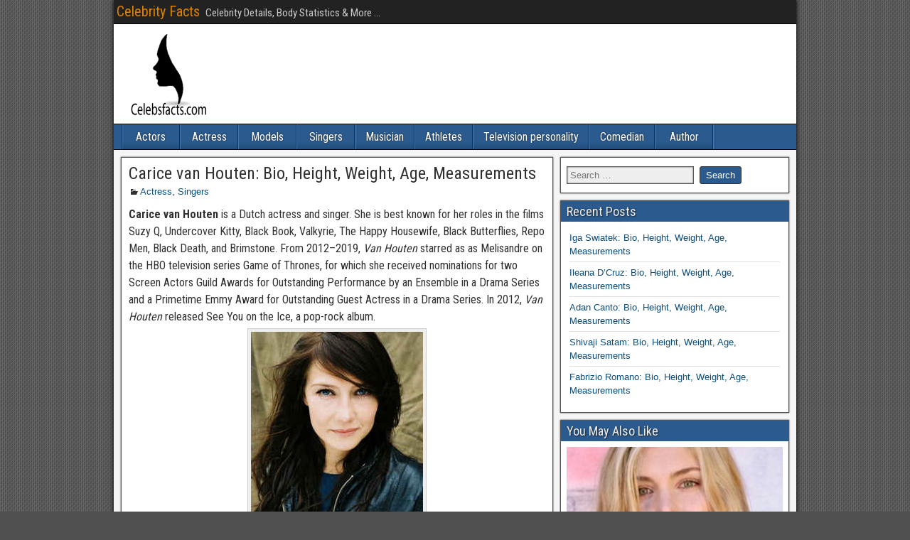

--- FILE ---
content_type: text/html; charset=UTF-8
request_url: https://www.celebsfacts.com/carice-van-houten/
body_size: 13659
content:
<!DOCTYPE html>
<html lang="en-US">
<head>
<meta charset="UTF-8" />
<meta name="viewport" content="initial-scale=1.0" />
<title>Carice van Houten: Bio, Height, Weight, Age, Measurements &#8211; Celebrity Facts</title>
<meta name='robots' content='max-image-preview:large' />
	<style>img:is([sizes="auto" i], [sizes^="auto," i]) { contain-intrinsic-size: 3000px 1500px }</style>
	<link rel="profile" href="https://gmpg.org/xfn/11" />
<link rel="pingback" href="https://www.celebsfacts.com/xmlrpc.php" />
<link rel='dns-prefetch' href='//stats.wp.com' />
<link rel='dns-prefetch' href='//fonts.googleapis.com' />
<link rel='dns-prefetch' href='//www.googletagmanager.com' />
<link rel='dns-prefetch' href='//pagead2.googlesyndication.com' />
<link rel='preconnect' href='//c0.wp.com' />
<link rel="alternate" type="application/rss+xml" title="Celebrity Facts &raquo; Feed" href="https://www.celebsfacts.com/feed/" />
<link rel="alternate" type="application/rss+xml" title="Celebrity Facts &raquo; Comments Feed" href="https://www.celebsfacts.com/comments/feed/" />
<link rel="alternate" type="application/rss+xml" title="Celebrity Facts &raquo; Carice van Houten: Bio, Height, Weight, Age, Measurements Comments Feed" href="https://www.celebsfacts.com/carice-van-houten/feed/" />
<script type="text/javascript">
/* <![CDATA[ */
window._wpemojiSettings = {"baseUrl":"https:\/\/s.w.org\/images\/core\/emoji\/15.0.3\/72x72\/","ext":".png","svgUrl":"https:\/\/s.w.org\/images\/core\/emoji\/15.0.3\/svg\/","svgExt":".svg","source":{"concatemoji":"https:\/\/www.celebsfacts.com\/wp-includes\/js\/wp-emoji-release.min.js?ver=6.7.2"}};
/*! This file is auto-generated */
!function(i,n){var o,s,e;function c(e){try{var t={supportTests:e,timestamp:(new Date).valueOf()};sessionStorage.setItem(o,JSON.stringify(t))}catch(e){}}function p(e,t,n){e.clearRect(0,0,e.canvas.width,e.canvas.height),e.fillText(t,0,0);var t=new Uint32Array(e.getImageData(0,0,e.canvas.width,e.canvas.height).data),r=(e.clearRect(0,0,e.canvas.width,e.canvas.height),e.fillText(n,0,0),new Uint32Array(e.getImageData(0,0,e.canvas.width,e.canvas.height).data));return t.every(function(e,t){return e===r[t]})}function u(e,t,n){switch(t){case"flag":return n(e,"\ud83c\udff3\ufe0f\u200d\u26a7\ufe0f","\ud83c\udff3\ufe0f\u200b\u26a7\ufe0f")?!1:!n(e,"\ud83c\uddfa\ud83c\uddf3","\ud83c\uddfa\u200b\ud83c\uddf3")&&!n(e,"\ud83c\udff4\udb40\udc67\udb40\udc62\udb40\udc65\udb40\udc6e\udb40\udc67\udb40\udc7f","\ud83c\udff4\u200b\udb40\udc67\u200b\udb40\udc62\u200b\udb40\udc65\u200b\udb40\udc6e\u200b\udb40\udc67\u200b\udb40\udc7f");case"emoji":return!n(e,"\ud83d\udc26\u200d\u2b1b","\ud83d\udc26\u200b\u2b1b")}return!1}function f(e,t,n){var r="undefined"!=typeof WorkerGlobalScope&&self instanceof WorkerGlobalScope?new OffscreenCanvas(300,150):i.createElement("canvas"),a=r.getContext("2d",{willReadFrequently:!0}),o=(a.textBaseline="top",a.font="600 32px Arial",{});return e.forEach(function(e){o[e]=t(a,e,n)}),o}function t(e){var t=i.createElement("script");t.src=e,t.defer=!0,i.head.appendChild(t)}"undefined"!=typeof Promise&&(o="wpEmojiSettingsSupports",s=["flag","emoji"],n.supports={everything:!0,everythingExceptFlag:!0},e=new Promise(function(e){i.addEventListener("DOMContentLoaded",e,{once:!0})}),new Promise(function(t){var n=function(){try{var e=JSON.parse(sessionStorage.getItem(o));if("object"==typeof e&&"number"==typeof e.timestamp&&(new Date).valueOf()<e.timestamp+604800&&"object"==typeof e.supportTests)return e.supportTests}catch(e){}return null}();if(!n){if("undefined"!=typeof Worker&&"undefined"!=typeof OffscreenCanvas&&"undefined"!=typeof URL&&URL.createObjectURL&&"undefined"!=typeof Blob)try{var e="postMessage("+f.toString()+"("+[JSON.stringify(s),u.toString(),p.toString()].join(",")+"));",r=new Blob([e],{type:"text/javascript"}),a=new Worker(URL.createObjectURL(r),{name:"wpTestEmojiSupports"});return void(a.onmessage=function(e){c(n=e.data),a.terminate(),t(n)})}catch(e){}c(n=f(s,u,p))}t(n)}).then(function(e){for(var t in e)n.supports[t]=e[t],n.supports.everything=n.supports.everything&&n.supports[t],"flag"!==t&&(n.supports.everythingExceptFlag=n.supports.everythingExceptFlag&&n.supports[t]);n.supports.everythingExceptFlag=n.supports.everythingExceptFlag&&!n.supports.flag,n.DOMReady=!1,n.readyCallback=function(){n.DOMReady=!0}}).then(function(){return e}).then(function(){var e;n.supports.everything||(n.readyCallback(),(e=n.source||{}).concatemoji?t(e.concatemoji):e.wpemoji&&e.twemoji&&(t(e.twemoji),t(e.wpemoji)))}))}((window,document),window._wpemojiSettings);
/* ]]> */
</script>
<!-- www.celebsfacts.com is managing ads with Advanced Ads 2.0.3 – https://wpadvancedads.com/ --><script id="celeb-ready">
			window.advanced_ads_ready=function(e,a){a=a||"complete";var d=function(e){return"interactive"===a?"loading"!==e:"complete"===e};d(document.readyState)?e():document.addEventListener("readystatechange",(function(a){d(a.target.readyState)&&e()}),{once:"interactive"===a})},window.advanced_ads_ready_queue=window.advanced_ads_ready_queue||[];		</script>
		<link rel='stylesheet' id='jetpack_related-posts-css' href='https://c0.wp.com/p/jetpack/14.4.1/modules/related-posts/related-posts.css' type='text/css' media='all' />
<link rel='stylesheet' id='pt-cv-public-style-css' href='https://www.celebsfacts.com/wp-content/plugins/content-views-query-and-display-post-page/public/assets/css/cv.css?ver=4.1' type='text/css' media='all' />
<style id='wp-emoji-styles-inline-css' type='text/css'>

	img.wp-smiley, img.emoji {
		display: inline !important;
		border: none !important;
		box-shadow: none !important;
		height: 1em !important;
		width: 1em !important;
		margin: 0 0.07em !important;
		vertical-align: -0.1em !important;
		background: none !important;
		padding: 0 !important;
	}
</style>
<link rel='stylesheet' id='wp-block-library-css' href='https://c0.wp.com/c/6.7.2/wp-includes/css/dist/block-library/style.min.css' type='text/css' media='all' />
<link rel='stylesheet' id='mediaelement-css' href='https://c0.wp.com/c/6.7.2/wp-includes/js/mediaelement/mediaelementplayer-legacy.min.css' type='text/css' media='all' />
<link rel='stylesheet' id='wp-mediaelement-css' href='https://c0.wp.com/c/6.7.2/wp-includes/js/mediaelement/wp-mediaelement.min.css' type='text/css' media='all' />
<style id='jetpack-sharing-buttons-style-inline-css' type='text/css'>
.jetpack-sharing-buttons__services-list{display:flex;flex-direction:row;flex-wrap:wrap;gap:0;list-style-type:none;margin:5px;padding:0}.jetpack-sharing-buttons__services-list.has-small-icon-size{font-size:12px}.jetpack-sharing-buttons__services-list.has-normal-icon-size{font-size:16px}.jetpack-sharing-buttons__services-list.has-large-icon-size{font-size:24px}.jetpack-sharing-buttons__services-list.has-huge-icon-size{font-size:36px}@media print{.jetpack-sharing-buttons__services-list{display:none!important}}.editor-styles-wrapper .wp-block-jetpack-sharing-buttons{gap:0;padding-inline-start:0}ul.jetpack-sharing-buttons__services-list.has-background{padding:1.25em 2.375em}
</style>
<style id='classic-theme-styles-inline-css' type='text/css'>
/*! This file is auto-generated */
.wp-block-button__link{color:#fff;background-color:#32373c;border-radius:9999px;box-shadow:none;text-decoration:none;padding:calc(.667em + 2px) calc(1.333em + 2px);font-size:1.125em}.wp-block-file__button{background:#32373c;color:#fff;text-decoration:none}
</style>
<style id='global-styles-inline-css' type='text/css'>
:root{--wp--preset--aspect-ratio--square: 1;--wp--preset--aspect-ratio--4-3: 4/3;--wp--preset--aspect-ratio--3-4: 3/4;--wp--preset--aspect-ratio--3-2: 3/2;--wp--preset--aspect-ratio--2-3: 2/3;--wp--preset--aspect-ratio--16-9: 16/9;--wp--preset--aspect-ratio--9-16: 9/16;--wp--preset--color--black: #000000;--wp--preset--color--cyan-bluish-gray: #abb8c3;--wp--preset--color--white: #ffffff;--wp--preset--color--pale-pink: #f78da7;--wp--preset--color--vivid-red: #cf2e2e;--wp--preset--color--luminous-vivid-orange: #ff6900;--wp--preset--color--luminous-vivid-amber: #fcb900;--wp--preset--color--light-green-cyan: #7bdcb5;--wp--preset--color--vivid-green-cyan: #00d084;--wp--preset--color--pale-cyan-blue: #8ed1fc;--wp--preset--color--vivid-cyan-blue: #0693e3;--wp--preset--color--vivid-purple: #9b51e0;--wp--preset--gradient--vivid-cyan-blue-to-vivid-purple: linear-gradient(135deg,rgba(6,147,227,1) 0%,rgb(155,81,224) 100%);--wp--preset--gradient--light-green-cyan-to-vivid-green-cyan: linear-gradient(135deg,rgb(122,220,180) 0%,rgb(0,208,130) 100%);--wp--preset--gradient--luminous-vivid-amber-to-luminous-vivid-orange: linear-gradient(135deg,rgba(252,185,0,1) 0%,rgba(255,105,0,1) 100%);--wp--preset--gradient--luminous-vivid-orange-to-vivid-red: linear-gradient(135deg,rgba(255,105,0,1) 0%,rgb(207,46,46) 100%);--wp--preset--gradient--very-light-gray-to-cyan-bluish-gray: linear-gradient(135deg,rgb(238,238,238) 0%,rgb(169,184,195) 100%);--wp--preset--gradient--cool-to-warm-spectrum: linear-gradient(135deg,rgb(74,234,220) 0%,rgb(151,120,209) 20%,rgb(207,42,186) 40%,rgb(238,44,130) 60%,rgb(251,105,98) 80%,rgb(254,248,76) 100%);--wp--preset--gradient--blush-light-purple: linear-gradient(135deg,rgb(255,206,236) 0%,rgb(152,150,240) 100%);--wp--preset--gradient--blush-bordeaux: linear-gradient(135deg,rgb(254,205,165) 0%,rgb(254,45,45) 50%,rgb(107,0,62) 100%);--wp--preset--gradient--luminous-dusk: linear-gradient(135deg,rgb(255,203,112) 0%,rgb(199,81,192) 50%,rgb(65,88,208) 100%);--wp--preset--gradient--pale-ocean: linear-gradient(135deg,rgb(255,245,203) 0%,rgb(182,227,212) 50%,rgb(51,167,181) 100%);--wp--preset--gradient--electric-grass: linear-gradient(135deg,rgb(202,248,128) 0%,rgb(113,206,126) 100%);--wp--preset--gradient--midnight: linear-gradient(135deg,rgb(2,3,129) 0%,rgb(40,116,252) 100%);--wp--preset--font-size--small: 13px;--wp--preset--font-size--medium: 20px;--wp--preset--font-size--large: 36px;--wp--preset--font-size--x-large: 42px;--wp--preset--spacing--20: 0.44rem;--wp--preset--spacing--30: 0.67rem;--wp--preset--spacing--40: 1rem;--wp--preset--spacing--50: 1.5rem;--wp--preset--spacing--60: 2.25rem;--wp--preset--spacing--70: 3.38rem;--wp--preset--spacing--80: 5.06rem;--wp--preset--shadow--natural: 6px 6px 9px rgba(0, 0, 0, 0.2);--wp--preset--shadow--deep: 12px 12px 50px rgba(0, 0, 0, 0.4);--wp--preset--shadow--sharp: 6px 6px 0px rgba(0, 0, 0, 0.2);--wp--preset--shadow--outlined: 6px 6px 0px -3px rgba(255, 255, 255, 1), 6px 6px rgba(0, 0, 0, 1);--wp--preset--shadow--crisp: 6px 6px 0px rgba(0, 0, 0, 1);}:where(.is-layout-flex){gap: 0.5em;}:where(.is-layout-grid){gap: 0.5em;}body .is-layout-flex{display: flex;}.is-layout-flex{flex-wrap: wrap;align-items: center;}.is-layout-flex > :is(*, div){margin: 0;}body .is-layout-grid{display: grid;}.is-layout-grid > :is(*, div){margin: 0;}:where(.wp-block-columns.is-layout-flex){gap: 2em;}:where(.wp-block-columns.is-layout-grid){gap: 2em;}:where(.wp-block-post-template.is-layout-flex){gap: 1.25em;}:where(.wp-block-post-template.is-layout-grid){gap: 1.25em;}.has-black-color{color: var(--wp--preset--color--black) !important;}.has-cyan-bluish-gray-color{color: var(--wp--preset--color--cyan-bluish-gray) !important;}.has-white-color{color: var(--wp--preset--color--white) !important;}.has-pale-pink-color{color: var(--wp--preset--color--pale-pink) !important;}.has-vivid-red-color{color: var(--wp--preset--color--vivid-red) !important;}.has-luminous-vivid-orange-color{color: var(--wp--preset--color--luminous-vivid-orange) !important;}.has-luminous-vivid-amber-color{color: var(--wp--preset--color--luminous-vivid-amber) !important;}.has-light-green-cyan-color{color: var(--wp--preset--color--light-green-cyan) !important;}.has-vivid-green-cyan-color{color: var(--wp--preset--color--vivid-green-cyan) !important;}.has-pale-cyan-blue-color{color: var(--wp--preset--color--pale-cyan-blue) !important;}.has-vivid-cyan-blue-color{color: var(--wp--preset--color--vivid-cyan-blue) !important;}.has-vivid-purple-color{color: var(--wp--preset--color--vivid-purple) !important;}.has-black-background-color{background-color: var(--wp--preset--color--black) !important;}.has-cyan-bluish-gray-background-color{background-color: var(--wp--preset--color--cyan-bluish-gray) !important;}.has-white-background-color{background-color: var(--wp--preset--color--white) !important;}.has-pale-pink-background-color{background-color: var(--wp--preset--color--pale-pink) !important;}.has-vivid-red-background-color{background-color: var(--wp--preset--color--vivid-red) !important;}.has-luminous-vivid-orange-background-color{background-color: var(--wp--preset--color--luminous-vivid-orange) !important;}.has-luminous-vivid-amber-background-color{background-color: var(--wp--preset--color--luminous-vivid-amber) !important;}.has-light-green-cyan-background-color{background-color: var(--wp--preset--color--light-green-cyan) !important;}.has-vivid-green-cyan-background-color{background-color: var(--wp--preset--color--vivid-green-cyan) !important;}.has-pale-cyan-blue-background-color{background-color: var(--wp--preset--color--pale-cyan-blue) !important;}.has-vivid-cyan-blue-background-color{background-color: var(--wp--preset--color--vivid-cyan-blue) !important;}.has-vivid-purple-background-color{background-color: var(--wp--preset--color--vivid-purple) !important;}.has-black-border-color{border-color: var(--wp--preset--color--black) !important;}.has-cyan-bluish-gray-border-color{border-color: var(--wp--preset--color--cyan-bluish-gray) !important;}.has-white-border-color{border-color: var(--wp--preset--color--white) !important;}.has-pale-pink-border-color{border-color: var(--wp--preset--color--pale-pink) !important;}.has-vivid-red-border-color{border-color: var(--wp--preset--color--vivid-red) !important;}.has-luminous-vivid-orange-border-color{border-color: var(--wp--preset--color--luminous-vivid-orange) !important;}.has-luminous-vivid-amber-border-color{border-color: var(--wp--preset--color--luminous-vivid-amber) !important;}.has-light-green-cyan-border-color{border-color: var(--wp--preset--color--light-green-cyan) !important;}.has-vivid-green-cyan-border-color{border-color: var(--wp--preset--color--vivid-green-cyan) !important;}.has-pale-cyan-blue-border-color{border-color: var(--wp--preset--color--pale-cyan-blue) !important;}.has-vivid-cyan-blue-border-color{border-color: var(--wp--preset--color--vivid-cyan-blue) !important;}.has-vivid-purple-border-color{border-color: var(--wp--preset--color--vivid-purple) !important;}.has-vivid-cyan-blue-to-vivid-purple-gradient-background{background: var(--wp--preset--gradient--vivid-cyan-blue-to-vivid-purple) !important;}.has-light-green-cyan-to-vivid-green-cyan-gradient-background{background: var(--wp--preset--gradient--light-green-cyan-to-vivid-green-cyan) !important;}.has-luminous-vivid-amber-to-luminous-vivid-orange-gradient-background{background: var(--wp--preset--gradient--luminous-vivid-amber-to-luminous-vivid-orange) !important;}.has-luminous-vivid-orange-to-vivid-red-gradient-background{background: var(--wp--preset--gradient--luminous-vivid-orange-to-vivid-red) !important;}.has-very-light-gray-to-cyan-bluish-gray-gradient-background{background: var(--wp--preset--gradient--very-light-gray-to-cyan-bluish-gray) !important;}.has-cool-to-warm-spectrum-gradient-background{background: var(--wp--preset--gradient--cool-to-warm-spectrum) !important;}.has-blush-light-purple-gradient-background{background: var(--wp--preset--gradient--blush-light-purple) !important;}.has-blush-bordeaux-gradient-background{background: var(--wp--preset--gradient--blush-bordeaux) !important;}.has-luminous-dusk-gradient-background{background: var(--wp--preset--gradient--luminous-dusk) !important;}.has-pale-ocean-gradient-background{background: var(--wp--preset--gradient--pale-ocean) !important;}.has-electric-grass-gradient-background{background: var(--wp--preset--gradient--electric-grass) !important;}.has-midnight-gradient-background{background: var(--wp--preset--gradient--midnight) !important;}.has-small-font-size{font-size: var(--wp--preset--font-size--small) !important;}.has-medium-font-size{font-size: var(--wp--preset--font-size--medium) !important;}.has-large-font-size{font-size: var(--wp--preset--font-size--large) !important;}.has-x-large-font-size{font-size: var(--wp--preset--font-size--x-large) !important;}
:where(.wp-block-post-template.is-layout-flex){gap: 1.25em;}:where(.wp-block-post-template.is-layout-grid){gap: 1.25em;}
:where(.wp-block-columns.is-layout-flex){gap: 2em;}:where(.wp-block-columns.is-layout-grid){gap: 2em;}
:root :where(.wp-block-pullquote){font-size: 1.5em;line-height: 1.6;}
</style>
<link rel='stylesheet' id='protect-link-css-css' href='https://www.celebsfacts.com/wp-content/plugins/wp-copy-protect-with-color-design/css/protect_style.css?ver=6.7.2' type='text/css' media='all' />
<link rel='stylesheet' id='frontier-font-css' href='//fonts.googleapis.com/css?family=Roboto+Condensed%3A400%2C700%7CArimo%3A400%2C700&#038;ver=6.7.2' type='text/css' media='all' />
<link rel='stylesheet' id='genericons-css' href='https://c0.wp.com/p/jetpack/14.4.1/_inc/genericons/genericons/genericons.css' type='text/css' media='all' />
<link rel='stylesheet' id='frontier-main-css' href='https://www.celebsfacts.com/wp-content/themes/frontier/style.css?ver=1.3.3' type='text/css' media='all' />
<link rel='stylesheet' id='frontier-responsive-css' href='https://www.celebsfacts.com/wp-content/themes/frontier/responsive.css?ver=1.3.3' type='text/css' media='all' />
<style id='akismet-widget-style-inline-css' type='text/css'>

			.a-stats {
				--akismet-color-mid-green: #357b49;
				--akismet-color-white: #fff;
				--akismet-color-light-grey: #f6f7f7;

				max-width: 350px;
				width: auto;
			}

			.a-stats * {
				all: unset;
				box-sizing: border-box;
			}

			.a-stats strong {
				font-weight: 600;
			}

			.a-stats a.a-stats__link,
			.a-stats a.a-stats__link:visited,
			.a-stats a.a-stats__link:active {
				background: var(--akismet-color-mid-green);
				border: none;
				box-shadow: none;
				border-radius: 8px;
				color: var(--akismet-color-white);
				cursor: pointer;
				display: block;
				font-family: -apple-system, BlinkMacSystemFont, 'Segoe UI', 'Roboto', 'Oxygen-Sans', 'Ubuntu', 'Cantarell', 'Helvetica Neue', sans-serif;
				font-weight: 500;
				padding: 12px;
				text-align: center;
				text-decoration: none;
				transition: all 0.2s ease;
			}

			/* Extra specificity to deal with TwentyTwentyOne focus style */
			.widget .a-stats a.a-stats__link:focus {
				background: var(--akismet-color-mid-green);
				color: var(--akismet-color-white);
				text-decoration: none;
			}

			.a-stats a.a-stats__link:hover {
				filter: brightness(110%);
				box-shadow: 0 4px 12px rgba(0, 0, 0, 0.06), 0 0 2px rgba(0, 0, 0, 0.16);
			}

			.a-stats .count {
				color: var(--akismet-color-white);
				display: block;
				font-size: 1.5em;
				line-height: 1.4;
				padding: 0 13px;
				white-space: nowrap;
			}
		
</style>
<link rel='stylesheet' id='sharedaddy-css' href='https://c0.wp.com/p/jetpack/14.4.1/modules/sharedaddy/sharing.css' type='text/css' media='all' />
<link rel='stylesheet' id='social-logos-css' href='https://c0.wp.com/p/jetpack/14.4.1/_inc/social-logos/social-logos.min.css' type='text/css' media='all' />
<script type="text/javascript" id="jetpack_related-posts-js-extra">
/* <![CDATA[ */
var related_posts_js_options = {"post_heading":"h4"};
/* ]]> */
</script>
<script type="text/javascript" src="https://c0.wp.com/p/jetpack/14.4.1/_inc/build/related-posts/related-posts.min.js" id="jetpack_related-posts-js"></script>
<script type="text/javascript" src="https://c0.wp.com/c/6.7.2/wp-includes/js/jquery/jquery.min.js" id="jquery-core-js"></script>
<script type="text/javascript" src="https://c0.wp.com/c/6.7.2/wp-includes/js/jquery/jquery-migrate.min.js" id="jquery-migrate-js"></script>
<link rel="https://api.w.org/" href="https://www.celebsfacts.com/wp-json/" /><link rel="alternate" title="JSON" type="application/json" href="https://www.celebsfacts.com/wp-json/wp/v2/posts/23486" /><link rel="EditURI" type="application/rsd+xml" title="RSD" href="https://www.celebsfacts.com/xmlrpc.php?rsd" />
<meta name="generator" content="WordPress 6.7.2" />
<link rel="canonical" href="https://www.celebsfacts.com/carice-van-houten/" />
<link rel='shortlink' href='https://www.celebsfacts.com/?p=23486' />
<link rel="alternate" title="oEmbed (JSON)" type="application/json+oembed" href="https://www.celebsfacts.com/wp-json/oembed/1.0/embed?url=https%3A%2F%2Fwww.celebsfacts.com%2Fcarice-van-houten%2F" />
<link rel="alternate" title="oEmbed (XML)" type="text/xml+oembed" href="https://www.celebsfacts.com/wp-json/oembed/1.0/embed?url=https%3A%2F%2Fwww.celebsfacts.com%2Fcarice-van-houten%2F&#038;format=xml" />
<meta property="fb:app_id" content="113487849310548"/><meta name="generator" content="Site Kit by Google 1.148.0" />		
		<script type="text/javascript">
			jQuery(function($){
				$('.protect_contents-overlay').css('background-color', '#000000');
			});
		</script>

		
						<script type="text/javascript">
				jQuery(function($){
					$('img').attr('onmousedown', 'return false');
					$('img').attr('onselectstart','return false');
				    $(document).on('contextmenu',function(e){

							

				        return false;
				    });
				});
				</script>

									<style>
					* {
					   -ms-user-select: none; /* IE 10+ */
					   -moz-user-select: -moz-none;
					   -khtml-user-select: none;
					   -webkit-user-select: none;
					   -webkit-touch-callout: none;
					   user-select: none;
					   }

					   input,textarea,select,option {
					   -ms-user-select: auto; /* IE 10+ */
					   -moz-user-select: auto;
					   -khtml-user-select: auto;
					   -webkit-user-select: auto;
					   user-select: auto;
				       }
					</style>
					
														
					
								
				
								
				
				
					<style>img#wpstats{display:none}</style>
		
<meta property="Frontier Theme" content="1.3.3" />
<style type="text/css" media="screen">
	#container 	{width: 960px;}
	#header 	{min-height: 0px;}
	#content 	{width: 65%;}
	#sidebar-left 	{width: 35%;}
	#sidebar-right 	{width: 35%;}
</style>

<style type="text/css" media="screen">
	.page-template-page-cs-php #content, .page-template-page-sc-php #content {width: 65%;}
	.page-template-page-cs-php #sidebar-left, .page-template-page-sc-php #sidebar-left,
	.page-template-page-cs-php #sidebar-right, .page-template-page-sc-php #sidebar-right {width: 35%;}
	.page-template-page-scs-php #content {width: 50%;}
	.page-template-page-scs-php #sidebar-left {width: 25%;}
	.page-template-page-scs-php #sidebar-right {width: 25%;}
</style>


<!-- Google AdSense meta tags added by Site Kit -->
<meta name="google-adsense-platform-account" content="ca-host-pub-2644536267352236">
<meta name="google-adsense-platform-domain" content="sitekit.withgoogle.com">
<!-- End Google AdSense meta tags added by Site Kit -->
<style type="text/css" id="custom-background-css">
body.custom-background { background-image: url("https://www.celebsfacts.com/wp-content/themes/frontier/images/honeycomb.png"); background-position: left top; background-size: auto; background-repeat: repeat; background-attachment: scroll; }
</style>
	
<!-- Google AdSense snippet added by Site Kit -->
<script type="text/javascript" async="async" src="https://pagead2.googlesyndication.com/pagead/js/adsbygoogle.js?client=ca-pub-0559771626041579&amp;host=ca-host-pub-2644536267352236" crossorigin="anonymous"></script>

<!-- End Google AdSense snippet added by Site Kit -->

<!-- Jetpack Open Graph Tags -->
<meta property="og:type" content="article" />
<meta property="og:title" content="Carice van Houten: Bio, Height, Weight, Age, Measurements" />
<meta property="og:url" content="https://www.celebsfacts.com/carice-van-houten/" />
<meta property="og:description" content="Carice van Houten is a Dutch actress and singer. She is best known for her roles in the films Suzy Q, Undercover Kitty, Black Book, Valkyrie, The Happy Housewife, Black Butterflies, Repo Men, Black…" />
<meta property="article:published_time" content="2021-07-02T10:33:50+00:00" />
<meta property="article:modified_time" content="2021-07-02T10:33:50+00:00" />
<meta property="og:site_name" content="Celebrity Facts" />
<meta property="og:image" content="https://www.celebsfacts.com/wp-content/uploads/2021/07/Carice-van-Houten.jpg" />
<meta property="og:image:width" content="242" />
<meta property="og:image:height" content="300" />
<meta property="og:image:alt" content="" />
<meta property="og:locale" content="en_US" />
<meta name="twitter:text:title" content="Carice van Houten: Bio, Height, Weight, Age, Measurements" />
<meta name="twitter:image" content="https://www.celebsfacts.com/wp-content/uploads/2021/07/Carice-van-Houten.jpg?w=144" />
<meta name="twitter:card" content="summary" />

<!-- End Jetpack Open Graph Tags -->
<link rel="icon" href="https://www.celebsfacts.com/wp-content/uploads/2017/04/1.jpg" sizes="32x32" />
<link rel="icon" href="https://www.celebsfacts.com/wp-content/uploads/2017/04/1.jpg" sizes="192x192" />
<link rel="apple-touch-icon" href="https://www.celebsfacts.com/wp-content/uploads/2017/04/1.jpg" />
<meta name="msapplication-TileImage" content="https://www.celebsfacts.com/wp-content/uploads/2017/04/1.jpg" />
</head>

<body data-rsssl=1 class="post-template-default single single-post postid-23486 single-format-standard custom-background aa-prefix-celeb-">
	
	
<div id="container" class="cf" itemscope itemtype="http://schema.org/WebPage">
	
			
		<div id="top-bar" class="cf">
			
			<div id="top-bar-info">
														<h2 id="site-title"><a href="https://www.celebsfacts.com/">Celebrity Facts</a></h2>				
									<span id="site-description">Celebrity Details, Body Statistics &amp; More ...</span>
							</div>

			
					</div>
	
			<div id="header" class="cf" itemscope itemtype="http://schema.org/WPHeader" role="banner">
			
							<div id="header-logo">
					<a href="https://www.celebsfacts.com/"><img src="https://www.celebsfacts.com/wp-content/uploads/2017/06/Celebrity-Facts.png" alt="Celebrity Facts" /></a>
				</div>
			
			
					</div>
	
			
		<nav id="nav-main" class="cf drop" itemscope itemtype="http://schema.org/SiteNavigationElement" role="navigation" aria-label="Main Menu">
			
							<button class="drop-toggle"><span class="genericon genericon-menu"></span></button>
			
			<ul id="menu-categories" class="nav-main"><li id="menu-item-605" class="menu-item menu-item-type-taxonomy menu-item-object-category menu-item-605"><a href="https://www.celebsfacts.com/category/actors/">Actors</a></li>
<li id="menu-item-600" class="menu-item menu-item-type-taxonomy menu-item-object-category current-post-ancestor current-menu-parent current-post-parent menu-item-600"><a href="https://www.celebsfacts.com/category/actress/">Actress</a></li>
<li id="menu-item-601" class="menu-item menu-item-type-taxonomy menu-item-object-category menu-item-601"><a href="https://www.celebsfacts.com/category/models/">Models</a></li>
<li id="menu-item-602" class="menu-item menu-item-type-taxonomy menu-item-object-category current-post-ancestor current-menu-parent current-post-parent menu-item-602"><a href="https://www.celebsfacts.com/category/singers/">Singers</a></li>
<li id="menu-item-609" class="menu-item menu-item-type-taxonomy menu-item-object-category menu-item-609"><a href="https://www.celebsfacts.com/category/musician/">Musician</a></li>
<li id="menu-item-603" class="menu-item menu-item-type-taxonomy menu-item-object-category menu-item-603"><a href="https://www.celebsfacts.com/category/athletes/">Athletes</a></li>
<li id="menu-item-604" class="menu-item menu-item-type-taxonomy menu-item-object-category menu-item-604"><a href="https://www.celebsfacts.com/category/television-personality/">Television personality</a></li>
<li id="menu-item-607" class="menu-item menu-item-type-taxonomy menu-item-object-category menu-item-607"><a href="https://www.celebsfacts.com/category/comedian/">Comedian</a></li>
<li id="menu-item-610" class="menu-item menu-item-type-taxonomy menu-item-object-category menu-item-610"><a href="https://www.celebsfacts.com/category/author/">Author</a></li>
</ul>
					</nav>
	
	
<div id="main" class="col-cs cf">

<div id="content" class="cf" itemscope itemtype="http://schema.org/Blog" role="main">

	
	
	
	
					
<article id="post-23486" class="single-view post-23486 post type-post status-publish format-standard hentry category-actress category-singers" itemprop="blogPost" itemscope itemtype="http://schema.org/BlogPosting">


<header class="entry-header cf">
		<h1 class="entry-title" itemprop="headline" ><a href="https://www.celebsfacts.com/carice-van-houten/">Carice van Houten: Bio, Height, Weight, Age, Measurements</a></h1>
	</header>

<div class="entry-byline cf">
	
	
	
			<div class="entry-categories">
			<i class="genericon genericon-category"></i><a href="https://www.celebsfacts.com/category/actress/" rel="category tag">Actress</a>, <a href="https://www.celebsfacts.com/category/singers/" rel="category tag">Singers</a>		</div>
	
	
	
	</div>

<div class="entry-content cf" itemprop="text" >
	
	
	<h5><strong>Carice van Houten</strong> is a Dutch actress and singer. She is best known for her roles in the films Suzy Q, Undercover Kitty, Black Book, Valkyrie, The Happy Housewife, Black Butterflies, Repo Men, Black Death, and Brimstone. From 2012–2019, <em>Van Houten</em> starred as as Melisandre on the HBO television series Game of Thrones, for which she received nominations for two Screen Actors Guild Awards for Outstanding Performance by an Ensemble in a Drama Series and a Primetime Emmy Award for Outstanding Guest Actress in a Drama Series. In 2012, <em>Van Houten</em> released See You on the Ice, a pop-rock album.</h5>
<div id="attachment_23487" style="width: 252px" class="wp-caption aligncenter"><a href="https://www.celebsfacts.com/wp-content/uploads/2021/07/Carice-van-Houten.jpg"><img fetchpriority="high" decoding="async" aria-describedby="caption-attachment-23487" class="size-full wp-image-23487" src="https://www.celebsfacts.com/wp-content/uploads/2021/07/Carice-van-Houten.jpg" alt="" width="242" height="300" /></a><p id="caption-attachment-23487" class="wp-caption-text">Carice van Houten</p></div>
<h5>Born <em>Carice Anouk van Houten</em> on September 5, 1976 in Leiderdorp, Zuid-Holland, Netherlands, to parents <em>Margje Stasse and Theodore van Houten</em>, she has a younger sister, <em>Jelka van Houten</em>, who is also an actress. She has been in a long term relationship with Australian actor<em> Guy Pearce</em>. They have a son together. She was previously in a relationship with German actor <em>Sebastian Koch</em>.</h5>
<p><strong>Carice van Houten Personal Details:</strong><br />
Date Of Birth: 5 September 1976<br />
Birth Place: Leiderdorp, Zuid-Holland, Netherlands<br />
Birth Name: Carice Anouk van Houten<br />
Nickname: Carice<br />
Zodiac Sign: Virgo<br />
Occupation: Actress, Singer<br />
Nationality: Dutch<br />
Race/Ethnicity: White<br />
Religion: Unknown<br />
Hair Color: Dark Brown<br />
Eye Color: Blue<br />
Sexual Orientation: Straight</p>
<p><strong>Carice van Houten Body Statistics:</strong><br />
Weight in Pounds: 134.5 lbs<br />
Weight in Kilogram: 61 kg<br />
Height in Feet: 5&#8242; 6½&#8221;<br />
Height in Meters: 1.69 m<br />
Body Build/Type: Slim<br />
Body Measurements: 34-24-33 in (86-61-84 cm)<br />
Breast Size: 34 inches (86 cm)<br />
Waist Size: 24 inches (61 cm)<br />
Hips Size: 33 inches (84 cm)<br />
Bra Size/Cup Size: 34B<br />
Feet/Shoe Size: 7 (US)<br />
Dress Size: 4 (US)</p><div class="celeb-content-1" id="celeb-199562960"><script async src="//pagead2.googlesyndication.com/pagead/js/adsbygoogle.js"></script>
<ins class="adsbygoogle"
     style="display:block; text-align:center;"
     data-ad-layout="in-article"
     data-ad-format="fluid"
     data-ad-client="ca-pub-0559771626041579"
     data-ad-slot="7837037700"></ins>
<script>
     (adsbygoogle = window.adsbygoogle || []).push({});
</script></div>
<p><strong>Carice van Houten Family Details:</strong><br />
Father: Theodore van Houten (Writer, Broadcaster)<br />
Mother: Margje Stasse (is on the board of Dutch Educational TV)<br />
Spouse/Husband: Unmarried<br />
Children: Monte Pearce (Son) (b. August 29, 2016)<br />
Siblings: Jelka van Houten (Younger Sister) (Actress)</p>
<p><strong>Partner(s):</strong> Guy Pearce (2015–)</p>
<p><strong>Carice van Houten Education:</strong><br />
St. Bonifatiuscollege High School, Utrecht<br />
Kleinkunstacademie, Amsterdam, Netherlands<br />
Academy for Theater and Dance (2000)</p>
<p><strong>Carice van Houten Facts:</strong><br />
*She was born on September 5, 1976 in Leiderdorp, Zuid-Holland, Netherlands.<br />
*She is the older sister of actress, singer and stage-designer Jelka van Houten.<br />
*She played the red priestess Melisandre on the hit series Game of Thrones.<br />
*She speaks Dutch, English, German, and French fluently.<br />
*She is a lifelong fan of Laurel and Hardy.<br />
*Visit her official website: <a href="http://www.caricevanhouten.com" target="_blank" rel="noopener">www.caricevanhouten.com</a><br />
*Follow her on <a href="https://twitter.com/caricevhouten" target="_blank" rel="noopener">Twitter</a>, <a href="https://www.facebook.com/caricevanhouten/" target="_blank" rel="noopener">Facebook</a> and <a href="https://www.instagram.com/leavecaricealone/" target="_blank" rel="noopener">Instagram</a>.</p>
<div id="wpdevar_comment_2" style="width:100%;text-align:left;">
		<span style="padding: 10px;font-size:15px;font-family:Arial,Helvetica Neue,Helvetica,sans-serif;color:#000000;"></span>
		<div class="fb-comments" data-href="https://www.celebsfacts.com/carice-van-houten/" data-order-by="social" data-numposts="10" data-width="100%" style="display:block;"></div></div><style>#wpdevar_comment_2 span,#wpdevar_comment_2 iframe{width:100% !important;} #wpdevar_comment_2 iframe{max-height: 100% !important;}</style><div class="sharedaddy sd-sharing-enabled"><div class="robots-nocontent sd-block sd-social sd-social-icon-text sd-sharing"><h3 class="sd-title">Share this:</h3><div class="sd-content"><ul><li class="share-twitter"><a rel="nofollow noopener noreferrer" data-shared="sharing-twitter-23486" class="share-twitter sd-button share-icon" href="https://www.celebsfacts.com/carice-van-houten/?share=twitter" target="_blank" title="Click to share on Twitter" ><span>Twitter</span></a></li><li class="share-facebook"><a rel="nofollow noopener noreferrer" data-shared="sharing-facebook-23486" class="share-facebook sd-button share-icon" href="https://www.celebsfacts.com/carice-van-houten/?share=facebook" target="_blank" title="Click to share on Facebook" ><span>Facebook</span></a></li><li class="share-linkedin"><a rel="nofollow noopener noreferrer" data-shared="sharing-linkedin-23486" class="share-linkedin sd-button share-icon" href="https://www.celebsfacts.com/carice-van-houten/?share=linkedin" target="_blank" title="Click to share on LinkedIn" ><span>LinkedIn</span></a></li><li class="share-tumblr"><a rel="nofollow noopener noreferrer" data-shared="" class="share-tumblr sd-button share-icon" href="https://www.celebsfacts.com/carice-van-houten/?share=tumblr" target="_blank" title="Click to share on Tumblr" ><span>Tumblr</span></a></li><li class="share-telegram"><a rel="nofollow noopener noreferrer" data-shared="" class="share-telegram sd-button share-icon" href="https://www.celebsfacts.com/carice-van-houten/?share=telegram" target="_blank" title="Click to share on Telegram" ><span>Telegram</span></a></li><li class="share-jetpack-whatsapp"><a rel="nofollow noopener noreferrer" data-shared="" class="share-jetpack-whatsapp sd-button share-icon" href="https://www.celebsfacts.com/carice-van-houten/?share=jetpack-whatsapp" target="_blank" title="Click to share on WhatsApp" ><span>WhatsApp</span></a></li><li class="share-end"></li></ul></div></div></div>
<div id='jp-relatedposts' class='jp-relatedposts' >
	<h3 class="jp-relatedposts-headline"><em>Related</em></h3>
</div>
	<aside id="widgets-wrap-after-post-content" class="cf"><section id="custom_html-2" class="widget_text widget-after-post-content frontier-widget widget_custom_html"><div class="textwidget custom-html-widget"><script async src="//pagead2.googlesyndication.com/pagead/js/adsbygoogle.js"></script>
<ins class="adsbygoogle"
     style="display:block"
     data-ad-format="autorelaxed"
     data-ad-client="ca-pub-0559771626041579"
     data-ad-slot="2597728822"></ins>
<script>
     (adsbygoogle = window.adsbygoogle || []).push({});
</script></div></section></aside>
	
	
	</div>

<footer class="entry-footer cf">
	
	
	
	</footer>


</article>


	<div class="post-nav cf">
		<div class="link-prev"><a href="https://www.celebsfacts.com/dan-castellaneta/" title="Dan Castellaneta: Bio, Height, Weight, Age, Measurements">&#8592; Previous Post</a></div><div class="link-next"><a href="https://www.celebsfacts.com/steven-zuber/" title="Steven Zuber: Bio, Height, Weight, Age, Measurements">Next Post &#8594;</a></div>	</div>

			<div id="comment-area">
<div id="comments">
	
	</div></div>
			
	
	
	
	
</div>

<div id="sidebar-right" class="sidebar cf" itemscope itemtype="http://schema.org/WPSideBar" role="complementary" aria-label="Sidebar Right">
		<aside id="widgets-wrap-sidebar-right">

					<section id="search-3" class="widget-sidebar frontier-widget widget_search"><form role="search" method="get" class="search-form" action="https://www.celebsfacts.com/">
				<label>
					<span class="screen-reader-text">Search for:</span>
					<input type="search" class="search-field" placeholder="Search &hellip;" value="" name="s" />
				</label>
				<input type="submit" class="search-submit" value="Search" />
			</form></section>
		<section id="recent-posts-3" class="widget-sidebar frontier-widget widget_recent_entries">
		<h2 class="widget-title">Recent Posts</h2>
		<ul>
											<li>
					<a href="https://www.celebsfacts.com/iga-swiatek/">Iga Swiatek: Bio, Height, Weight, Age, Measurements</a>
									</li>
											<li>
					<a href="https://www.celebsfacts.com/ileana-dcruz/">Ileana D&#8217;Cruz: Bio, Height, Weight, Age, Measurements</a>
									</li>
											<li>
					<a href="https://www.celebsfacts.com/adan-canto/">Adan Canto: Bio, Height, Weight, Age, Measurements</a>
									</li>
											<li>
					<a href="https://www.celebsfacts.com/shivaji-satam/">Shivaji Satam: Bio, Height, Weight, Age, Measurements</a>
									</li>
											<li>
					<a href="https://www.celebsfacts.com/fabrizio-romano/">Fabrizio Romano: Bio, Height, Weight, Age, Measurements</a>
									</li>
					</ul>

		</section><section id="text-8" class="widget-sidebar frontier-widget widget_text"><h2 class="widget-title">You May Also Like</h2>			<div class="textwidget"><div class="pt-cv-wrapper">
<div class="pt-cv-view pt-cv-scrollable pt-cv-colsys" id="pt-cv-view-bfed193x96">
<div data-id="pt-cv-page-1" class="pt-cv-page" data-cvc="1">
<div id="e4ab407otc" class="pt-cv-carousel pt-cv-slide" data-ride="cvcarousel" data-interval=false>
<ol class="pt-cv-carousel-indicators">
<li data-target="#e4ab407otc" data-cvslide-to="0" class="active"></li>
<li data-target="#e4ab407otc" data-cvslide-to="1" class=""></li>
<li data-target="#e4ab407otc" data-cvslide-to="2" class=""></li>
<li data-target="#e4ab407otc" data-cvslide-to="3" class=""></li>
<li data-target="#e4ab407otc" data-cvslide-to="4" class=""></li>
<li data-target="#e4ab407otc" data-cvslide-to="5" class=""></li>
<li data-target="#e4ab407otc" data-cvslide-to="6" class=""></li>
<li data-target="#e4ab407otc" data-cvslide-to="7" class=""></li>
<li data-target="#e4ab407otc" data-cvslide-to="8" class=""></li>
<li data-target="#e4ab407otc" data-cvslide-to="9" class=""></li>
<li data-target="#e4ab407otc" data-cvslide-to="10" class=""></li>
<li data-target="#e4ab407otc" data-cvslide-to="11" class=""></li>
</ol>
<div class="carousel-inner">
<div class="item active">
<div class="row">
<div class="col-md-12 pt-cv-content-item pt-cv-1-col" ><a href="https://www.celebsfacts.com/vittoria-puccini/" class="_self pt-cv-href-thumbnail pt-cv-thumb-default" target="_self" ><img width="236" height="180" src="https://www.celebsfacts.com/wp-content/uploads/2021/04/Vittoria-Puccini-236x180.jpg" class="pt-cv-thumbnail" alt="" decoding="async" loading="lazy" /></a></p>
<div class="pt-cv-carousel-caption pt-cv-cap-w-img"></div>
</div>
</div>
</div>
<div class="item">
<div class="row">
<div class="col-md-12 pt-cv-content-item pt-cv-1-col" ><a href="https://www.celebsfacts.com/selena-gomez/" class="_self pt-cv-href-thumbnail pt-cv-thumb-default" target="_self" ><img width="280" height="180" src="https://www.celebsfacts.com/wp-content/uploads/2019/10/Selena-Gomez-280x180.jpg" class="pt-cv-thumbnail" alt="" decoding="async" loading="lazy" /></a></p>
<div class="pt-cv-carousel-caption pt-cv-cap-w-img"></div>
</div>
</div>
</div>
<div class="item">
<div class="row">
<div class="col-md-12 pt-cv-content-item pt-cv-1-col" ><a href="https://www.celebsfacts.com/cash-baker/" class="_self pt-cv-href-thumbnail pt-cv-thumb-default" target="_self" ><img width="280" height="180" src="https://www.celebsfacts.com/wp-content/uploads/2019/09/Cash-Baker-280x180.jpg" class="pt-cv-thumbnail" alt="" decoding="async" loading="lazy" /></a></p>
<div class="pt-cv-carousel-caption pt-cv-cap-w-img"></div>
</div>
</div>
</div>
<div class="item">
<div class="row">
<div class="col-md-12 pt-cv-content-item pt-cv-1-col" ><a href="https://www.celebsfacts.com/annie-leblanc/" class="_self pt-cv-href-thumbnail pt-cv-thumb-default" target="_self" ><img width="200" height="180" src="https://www.celebsfacts.com/wp-content/uploads/2019/09/Annie-LeBlanc-200x180.jpg" class="pt-cv-thumbnail" alt="" decoding="async" loading="lazy" /></a></p>
<div class="pt-cv-carousel-caption pt-cv-cap-w-img"></div>
</div>
</div>
</div>
<div class="item">
<div class="row">
<div class="col-md-12 pt-cv-content-item pt-cv-1-col" ><a href="https://www.celebsfacts.com/kim-kardashian/" class="_self pt-cv-href-thumbnail pt-cv-thumb-default" target="_self" ><img width="280" height="180" src="https://www.celebsfacts.com/wp-content/uploads/2019/09/Kim-Kardashian-280x180.jpg" class="pt-cv-thumbnail" alt="" decoding="async" loading="lazy" /></a></p>
<div class="pt-cv-carousel-caption pt-cv-cap-w-img"></div>
</div>
</div>
</div>
<div class="item">
<div class="row">
<div class="col-md-12 pt-cv-content-item pt-cv-1-col" ><a href="https://www.celebsfacts.com/mackenzie-ziegler/" class="_self pt-cv-href-thumbnail pt-cv-thumb-default" target="_self" ><img width="202" height="180" src="https://www.celebsfacts.com/wp-content/uploads/2019/06/Mackenzie-Ziegler-202x180.jpg" class="pt-cv-thumbnail" alt="" decoding="async" loading="lazy" /></a></p>
<div class="pt-cv-carousel-caption pt-cv-cap-w-img"></div>
</div>
</div>
</div>
<div class="item">
<div class="row">
<div class="col-md-12 pt-cv-content-item pt-cv-1-col" ><a href="https://www.celebsfacts.com/maddie-ziegler/" class="_self pt-cv-href-thumbnail pt-cv-thumb-default" target="_self" ><img width="266" height="180" src="https://www.celebsfacts.com/wp-content/uploads/2019/02/Maddie-Ziegler-266x180.jpg" class="pt-cv-thumbnail" alt="" decoding="async" loading="lazy" /></a></p>
<div class="pt-cv-carousel-caption pt-cv-cap-w-img"></div>
</div>
</div>
</div>
<div class="item">
<div class="row">
<div class="col-md-12 pt-cv-content-item pt-cv-1-col" ><a href="https://www.celebsfacts.com/pewdiepie/" class="_self pt-cv-href-thumbnail pt-cv-thumb-default" target="_self" ><img width="280" height="180" src="https://www.celebsfacts.com/wp-content/uploads/2019/02/PewDiePie-280x180.jpg" class="pt-cv-thumbnail" alt="" decoding="async" loading="lazy" /></a></p>
<div class="pt-cv-carousel-caption pt-cv-cap-w-img"></div>
</div>
</div>
</div>
<div class="item">
<div class="row">
<div class="col-md-12 pt-cv-content-item pt-cv-1-col" ><a href="https://www.celebsfacts.com/jojo-siwa/" class="_self pt-cv-href-thumbnail pt-cv-thumb-default" target="_self" ><img width="256" height="180" src="https://www.celebsfacts.com/wp-content/uploads/2018/11/JoJo-Siwa-256x180.jpg" class="pt-cv-thumbnail" alt="" decoding="async" loading="lazy" /></a></p>
<div class="pt-cv-carousel-caption pt-cv-cap-w-img"></div>
</div>
</div>
</div>
<div class="item">
<div class="row">
<div class="col-md-12 pt-cv-content-item pt-cv-1-col" ><a href="https://www.celebsfacts.com/jacob-sartorius/" class="_self pt-cv-href-thumbnail pt-cv-thumb-default" target="_self" ><img width="280" height="180" src="https://www.celebsfacts.com/wp-content/uploads/2018/06/Jacob-Sartorius-280x180.jpg" class="pt-cv-thumbnail" alt="" decoding="async" loading="lazy" /></a></p>
<div class="pt-cv-carousel-caption pt-cv-cap-w-img"></div>
</div>
</div>
</div>
<div class="item">
<div class="row">
<div class="col-md-12 pt-cv-content-item pt-cv-1-col" ><a href="https://www.celebsfacts.com/justin-bieber/" class="_self pt-cv-href-thumbnail pt-cv-thumb-default" target="_self" ><img width="280" height="180" src="https://www.celebsfacts.com/wp-content/uploads/2018/06/Justin-Bieber-280x180.jpg" class="pt-cv-thumbnail" alt="" decoding="async" loading="lazy" /></a></p>
<div class="pt-cv-carousel-caption pt-cv-cap-w-img"></div>
</div>
</div>
</div>
<div class="item">
<div class="row">
<div class="col-md-12 pt-cv-content-item pt-cv-1-col" ><a href="https://www.celebsfacts.com/cardi-b/" class="_self pt-cv-href-thumbnail pt-cv-thumb-default" target="_self" ><img width="280" height="180" src="https://www.celebsfacts.com/wp-content/uploads/2017/10/Cardi-B-280x180.jpg" class="pt-cv-thumbnail" alt="" decoding="async" loading="lazy" /></a></p>
<div class="pt-cv-carousel-caption pt-cv-cap-w-img"></div>
</div>
</div>
</div>
</div>
<p><a class="left carousel-control" data-target="#e4ab407otc" data-cvslide="prev"><br />
						<span class="glyphicon glyphicon-chevron-left"></span><br />
					</a><br />
					<a class="right carousel-control" data-target="#e4ab407otc" data-cvslide="next"><br />
						<span class="glyphicon glyphicon-chevron-right"></span><br />
					</a></div>
</div>
</div>
</div>
</div>
		</section><section id="text-10" class="widget-sidebar frontier-widget widget_text">			<div class="textwidget"><p><script async src="https://cse.google.com/cse.js?cx=bdda58ff758314b42"></script></p>
<div class="gcse-search"></div>
</div>
		</section><section id="block-7" class="widget-sidebar frontier-widget widget_block"><iframe loading="lazy" width="560" height="315" src="https://www.youtube.com/embed/x57lb2WW3B0" title="YouTube video player" frameborder="0" allow="accelerometer; autoplay; clipboard-write; encrypted-media; gyroscope; picture-in-picture" allowfullscreen></iframe></section>		
	</aside>
	</div></div>


<div id="bottom-bar" class="cf" role="contentinfo">
	
			<span id="bottom-bar-text">© celebsfacts.com</span>
	
	
	</div>

</div>


		<div id="fb-root"></div>
		<script async defer crossorigin="anonymous" src="https://connect.facebook.net/en_US/sdk.js#xfbml=1&version=v21.0&appId=113487849310548&autoLogAppEvents=1"></script><div class="protect_contents-overlay"></div><div class="protect_alert"><span class="protect_alert_word" style="color:black;">Don`t copy text!</span></div>
	<script type="text/javascript">
		window.WPCOM_sharing_counts = {"https:\/\/www.celebsfacts.com\/carice-van-houten\/":23486};
	</script>
				<script type="text/javascript">
jQuery(document).ready(function($) {
	$( '#nav-main .drop-toggle' ).click(function(){
		$( '#nav-main' ).toggleClass( 'dropped' );
	});
});
</script>
<link rel='stylesheet' id='dashicons-css' href='https://c0.wp.com/c/6.7.2/wp-includes/css/dashicons.min.css' type='text/css' media='all' />
<link rel='stylesheet' id='thickbox-css' href='https://c0.wp.com/c/6.7.2/wp-includes/js/thickbox/thickbox.css' type='text/css' media='all' />
<script type="text/javascript" id="pt-cv-content-views-script-js-extra">
/* <![CDATA[ */
var PT_CV_PUBLIC = {"_prefix":"pt-cv-","page_to_show":"5","_nonce":"4ba794f1b6","is_admin":"","is_mobile":"","ajaxurl":"https:\/\/www.celebsfacts.com\/wp-admin\/admin-ajax.php","lang":"","loading_image_src":"data:image\/gif;base64,R0lGODlhDwAPALMPAMrKygwMDJOTkz09PZWVla+vr3p6euTk5M7OzuXl5TMzMwAAAJmZmWZmZszMzP\/\/\/yH\/[base64]\/wyVlamTi3nSdgwFNdhEJgTJoNyoB9ISYoQmdjiZPcj7EYCAeCF1gEDo4Dz2eIAAAh+QQFCgAPACwCAAAADQANAAAEM\/DJBxiYeLKdX3IJZT1FU0iIg2RNKx3OkZVnZ98ToRD4MyiDnkAh6BkNC0MvsAj0kMpHBAAh+QQFCgAPACwGAAAACQAPAAAEMDC59KpFDll73HkAA2wVY5KgiK5b0RRoI6MuzG6EQqCDMlSGheEhUAgqgUUAFRySIgAh+QQFCgAPACwCAAIADQANAAAEM\/DJKZNLND\/[base64]"};
var PT_CV_PAGINATION = {"first":"\u00ab","prev":"\u2039","next":"\u203a","last":"\u00bb","goto_first":"Go to first page","goto_prev":"Go to previous page","goto_next":"Go to next page","goto_last":"Go to last page","current_page":"Current page is","goto_page":"Go to page"};
/* ]]> */
</script>
<script type="text/javascript" src="https://www.celebsfacts.com/wp-content/plugins/content-views-query-and-display-post-page/public/assets/js/cv.js?ver=4.1" id="pt-cv-content-views-script-js"></script>
<script type="text/javascript" id="jetpack-stats-js-before">
/* <![CDATA[ */
_stq = window._stq || [];
_stq.push([ "view", JSON.parse("{\"v\":\"ext\",\"blog\":\"128029693\",\"post\":\"23486\",\"tz\":\"0\",\"srv\":\"www.celebsfacts.com\",\"j\":\"1:14.4.1\"}") ]);
_stq.push([ "clickTrackerInit", "128029693", "23486" ]);
/* ]]> */
</script>
<script type="text/javascript" src="https://stats.wp.com/e-202511.js" id="jetpack-stats-js" defer="defer" data-wp-strategy="defer"></script>
<script type="text/javascript" id="thickbox-js-extra">
/* <![CDATA[ */
var thickboxL10n = {"next":"Next >","prev":"< Prev","image":"Image","of":"of","close":"Close","noiframes":"This feature requires inline frames. You have iframes disabled or your browser does not support them.","loadingAnimation":"https:\/\/www.celebsfacts.com\/wp-includes\/js\/thickbox\/loadingAnimation.gif"};
/* ]]> */
</script>
<script type="text/javascript" src="https://c0.wp.com/c/6.7.2/wp-includes/js/thickbox/thickbox.js" id="thickbox-js"></script>
<script type="text/javascript" id="sharing-js-js-extra">
/* <![CDATA[ */
var sharing_js_options = {"lang":"en","counts":"1","is_stats_active":"1"};
/* ]]> */
</script>
<script type="text/javascript" src="https://c0.wp.com/p/jetpack/14.4.1/_inc/build/sharedaddy/sharing.min.js" id="sharing-js-js"></script>
<script type="text/javascript" id="sharing-js-js-after">
/* <![CDATA[ */
var windowOpen;
			( function () {
				function matches( el, sel ) {
					return !! (
						el.matches && el.matches( sel ) ||
						el.msMatchesSelector && el.msMatchesSelector( sel )
					);
				}

				document.body.addEventListener( 'click', function ( event ) {
					if ( ! event.target ) {
						return;
					}

					var el;
					if ( matches( event.target, 'a.share-twitter' ) ) {
						el = event.target;
					} else if ( event.target.parentNode && matches( event.target.parentNode, 'a.share-twitter' ) ) {
						el = event.target.parentNode;
					}

					if ( el ) {
						event.preventDefault();

						// If there's another sharing window open, close it.
						if ( typeof windowOpen !== 'undefined' ) {
							windowOpen.close();
						}
						windowOpen = window.open( el.getAttribute( 'href' ), 'wpcomtwitter', 'menubar=1,resizable=1,width=600,height=350' );
						return false;
					}
				} );
			} )();
var windowOpen;
			( function () {
				function matches( el, sel ) {
					return !! (
						el.matches && el.matches( sel ) ||
						el.msMatchesSelector && el.msMatchesSelector( sel )
					);
				}

				document.body.addEventListener( 'click', function ( event ) {
					if ( ! event.target ) {
						return;
					}

					var el;
					if ( matches( event.target, 'a.share-facebook' ) ) {
						el = event.target;
					} else if ( event.target.parentNode && matches( event.target.parentNode, 'a.share-facebook' ) ) {
						el = event.target.parentNode;
					}

					if ( el ) {
						event.preventDefault();

						// If there's another sharing window open, close it.
						if ( typeof windowOpen !== 'undefined' ) {
							windowOpen.close();
						}
						windowOpen = window.open( el.getAttribute( 'href' ), 'wpcomfacebook', 'menubar=1,resizable=1,width=600,height=400' );
						return false;
					}
				} );
			} )();
var windowOpen;
			( function () {
				function matches( el, sel ) {
					return !! (
						el.matches && el.matches( sel ) ||
						el.msMatchesSelector && el.msMatchesSelector( sel )
					);
				}

				document.body.addEventListener( 'click', function ( event ) {
					if ( ! event.target ) {
						return;
					}

					var el;
					if ( matches( event.target, 'a.share-linkedin' ) ) {
						el = event.target;
					} else if ( event.target.parentNode && matches( event.target.parentNode, 'a.share-linkedin' ) ) {
						el = event.target.parentNode;
					}

					if ( el ) {
						event.preventDefault();

						// If there's another sharing window open, close it.
						if ( typeof windowOpen !== 'undefined' ) {
							windowOpen.close();
						}
						windowOpen = window.open( el.getAttribute( 'href' ), 'wpcomlinkedin', 'menubar=1,resizable=1,width=580,height=450' );
						return false;
					}
				} );
			} )();
var windowOpen;
			( function () {
				function matches( el, sel ) {
					return !! (
						el.matches && el.matches( sel ) ||
						el.msMatchesSelector && el.msMatchesSelector( sel )
					);
				}

				document.body.addEventListener( 'click', function ( event ) {
					if ( ! event.target ) {
						return;
					}

					var el;
					if ( matches( event.target, 'a.share-tumblr' ) ) {
						el = event.target;
					} else if ( event.target.parentNode && matches( event.target.parentNode, 'a.share-tumblr' ) ) {
						el = event.target.parentNode;
					}

					if ( el ) {
						event.preventDefault();

						// If there's another sharing window open, close it.
						if ( typeof windowOpen !== 'undefined' ) {
							windowOpen.close();
						}
						windowOpen = window.open( el.getAttribute( 'href' ), 'wpcomtumblr', 'menubar=1,resizable=1,width=450,height=450' );
						return false;
					}
				} );
			} )();
var windowOpen;
			( function () {
				function matches( el, sel ) {
					return !! (
						el.matches && el.matches( sel ) ||
						el.msMatchesSelector && el.msMatchesSelector( sel )
					);
				}

				document.body.addEventListener( 'click', function ( event ) {
					if ( ! event.target ) {
						return;
					}

					var el;
					if ( matches( event.target, 'a.share-telegram' ) ) {
						el = event.target;
					} else if ( event.target.parentNode && matches( event.target.parentNode, 'a.share-telegram' ) ) {
						el = event.target.parentNode;
					}

					if ( el ) {
						event.preventDefault();

						// If there's another sharing window open, close it.
						if ( typeof windowOpen !== 'undefined' ) {
							windowOpen.close();
						}
						windowOpen = window.open( el.getAttribute( 'href' ), 'wpcomtelegram', 'menubar=1,resizable=1,width=450,height=450' );
						return false;
					}
				} );
			} )();
/* ]]> */
</script>
<script>!function(){window.advanced_ads_ready_queue=window.advanced_ads_ready_queue||[],advanced_ads_ready_queue.push=window.advanced_ads_ready;for(var d=0,a=advanced_ads_ready_queue.length;d<a;d++)advanced_ads_ready(advanced_ads_ready_queue[d])}();</script></body>
</html>
<!--
Performance optimized by W3 Total Cache. Learn more: https://www.boldgrid.com/w3-total-cache/

Page Caching using Disk: Enhanced 

Served from: www.celebsfacts.com @ 2025-03-14 21:58:13 by W3 Total Cache
-->

--- FILE ---
content_type: text/html; charset=utf-8
request_url: https://www.google.com/recaptcha/api2/aframe
body_size: 113
content:
<!DOCTYPE HTML><html><head><meta http-equiv="content-type" content="text/html; charset=UTF-8"></head><body><script nonce="5njgW9dARdnuezxvGJay2A">/** Anti-fraud and anti-abuse applications only. See google.com/recaptcha */ try{var clients={'sodar':'https://pagead2.googlesyndication.com/pagead/sodar?'};window.addEventListener("message",function(a){try{if(a.source===window.parent){var b=JSON.parse(a.data);var c=clients[b['id']];if(c){var d=document.createElement('img');d.src=c+b['params']+'&rc='+(localStorage.getItem("rc::a")?sessionStorage.getItem("rc::b"):"");window.document.body.appendChild(d);sessionStorage.setItem("rc::e",parseInt(sessionStorage.getItem("rc::e")||0)+1);localStorage.setItem("rc::h",'1769973779128');}}}catch(b){}});window.parent.postMessage("_grecaptcha_ready", "*");}catch(b){}</script></body></html>